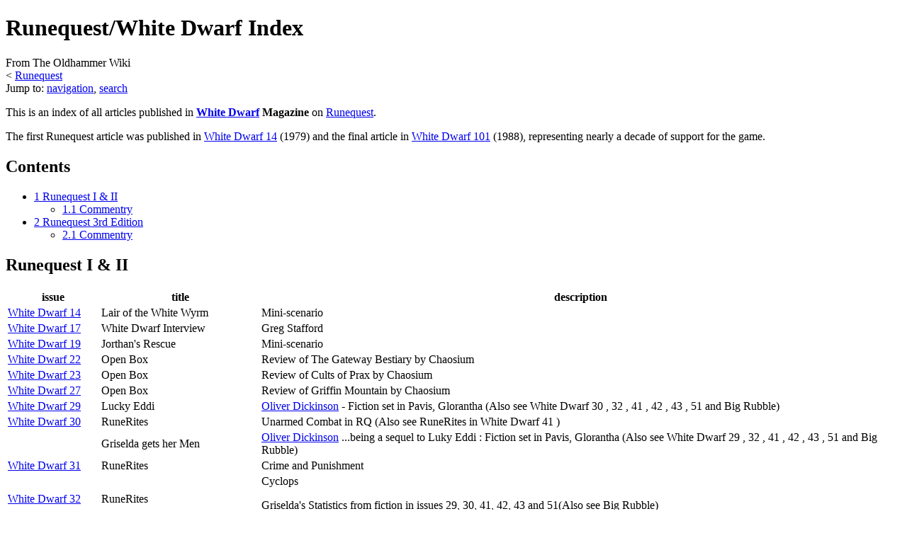

--- FILE ---
content_type: text/html; charset=UTF-8
request_url: http://wiki.oldhammer.org.uk/v/Runequest/White_Dwarf_Index
body_size: 9607
content:
<!DOCTYPE html>
<html class="client-nojs" lang="en" dir="ltr">
<head>
<meta charset="UTF-8"/>
<title>Runequest/White Dwarf Index - The Oldhammer Wiki</title>
<script>document.documentElement.className = document.documentElement.className.replace( /(^|\s)client-nojs(\s|$)/, "$1client-js$2" );</script>
<script>(window.RLQ=window.RLQ||[]).push(function(){mw.config.set({"wgCanonicalNamespace":"","wgCanonicalSpecialPageName":false,"wgNamespaceNumber":0,"wgPageName":"Runequest/White_Dwarf_Index","wgTitle":"Runequest/White Dwarf Index","wgCurRevisionId":399,"wgRevisionId":399,"wgArticleId":51,"wgIsArticle":true,"wgIsRedirect":false,"wgAction":"view","wgUserName":null,"wgUserGroups":["*"],"wgCategories":["Index"],"wgBreakFrames":false,"wgPageContentLanguage":"en","wgPageContentModel":"wikitext","wgSeparatorTransformTable":["",""],"wgDigitTransformTable":["",""],"wgDefaultDateFormat":"dmy","wgMonthNames":["","January","February","March","April","May","June","July","August","September","October","November","December"],"wgMonthNamesShort":["","Jan","Feb","Mar","Apr","May","Jun","Jul","Aug","Sep","Oct","Nov","Dec"],"wgRelevantPageName":"Runequest/White_Dwarf_Index","wgRelevantArticleId":51,"wgRequestId":"aXlb_qh5jgCD5Mvp8j8PKgAAAIE","wgIsProbablyEditable":false,"wgRelevantPageIsProbablyEditable":false,"wgRestrictionEdit":[],"wgRestrictionMove":[]});mw.loader.state({"site.styles":"ready","noscript":"ready","user.styles":"ready","user":"ready","site":"ready","user.options":"ready","user.tokens":"loading","mediawiki.legacy.shared":"ready","mediawiki.legacy.commonPrint":"ready","mediawiki.sectionAnchor":"ready","mediawiki.skinning.interface":"ready","skins.vector.styles":"ready"});mw.loader.implement("user.tokens@0mqbp1j",function($,jQuery,require,module){/*@nomin*/mw.user.tokens.set({"editToken":"+\\","patrolToken":"+\\","watchToken":"+\\","csrfToken":"+\\"});
});mw.loader.load(["mediawiki.page.startup","mediawiki.user","mediawiki.hidpi","mediawiki.page.ready","mediawiki.toc","mediawiki.searchSuggest","skins.vector.js"]);});</script>
<link rel="stylesheet" href="/w/load.php?debug=false&amp;lang=en&amp;modules=mediawiki.legacy.commonPrint%2Cshared%7Cmediawiki.sectionAnchor%7Cmediawiki.skinning.interface%7Cskins.vector.styles&amp;only=styles&amp;skin=vector"/>
<script async="" src="/w/load.php?debug=false&amp;lang=en&amp;modules=startup&amp;only=scripts&amp;skin=vector"></script>
<meta name="ResourceLoaderDynamicStyles" content=""/>
<link rel="stylesheet" href="/w/load.php?debug=false&amp;lang=en&amp;modules=site.styles&amp;only=styles&amp;skin=vector"/>
<meta name="generator" content="MediaWiki 1.31.10"/>
<link rel="shortcut icon" href="/favicon.ico"/>
<link rel="search" type="application/opensearchdescription+xml" href="/w/opensearch_desc.php" title="The Oldhammer Wiki (en)"/>
<link rel="EditURI" type="application/rsd+xml" href="http://wiki.oldhammer.org.uk/w/api.php?action=rsd"/>
<link rel="alternate" type="application/atom+xml" title="The Oldhammer Wiki Atom feed" href="/w/index.php?title=Special:RecentChanges&amp;feed=atom"/>
<!--[if lt IE 9]><script src="/w/load.php?debug=false&amp;lang=en&amp;modules=html5shiv&amp;only=scripts&amp;skin=vector&amp;sync=1"></script><![endif]-->
</head>
<body class="mediawiki ltr sitedir-ltr mw-hide-empty-elt ns-0 ns-subject page-Runequest_White_Dwarf_Index rootpage-Runequest skin-vector action-view">		<div id="mw-page-base" class="noprint"></div>
		<div id="mw-head-base" class="noprint"></div>
		<div id="content" class="mw-body" role="main">
			<a id="top"></a>
			<div class="mw-indicators mw-body-content">
</div>
<h1 id="firstHeading" class="firstHeading" lang="en">Runequest/White Dwarf Index</h1>			<div id="bodyContent" class="mw-body-content">
				<div id="siteSub" class="noprint">From The Oldhammer Wiki</div>				<div id="contentSub"><span class="subpages">&lt; <a href="/v/Runequest" title="Runequest">Runequest</a></span></div>
								<div id="jump-to-nav" class="mw-jump">
					Jump to:					<a href="#mw-head">navigation</a>, 					<a href="#p-search">search</a>
				</div>
				<div id="mw-content-text" lang="en" dir="ltr" class="mw-content-ltr"><div class="mw-parser-output"><p>This is an index of all articles published in <b><a href="/v/White_Dwarf" title="White Dwarf">White Dwarf</a> Magazine</b> on <a href="/v/Runequest" title="Runequest">Runequest</a>.
</p><p>The first Runequest article was published in <a href="/v/White_Dwarf_14" title="White Dwarf 14">White Dwarf 14</a>  (1979) and the final article in <a href="/w/index.php?title=White_Dwarf_101&amp;action=edit&amp;redlink=1" class="new" title="White Dwarf 101 (page does not exist)">White Dwarf 101</a> (1988), representing nearly a decade of support for the game.
</p>
<div id="toc" class="toc"><div class="toctitle" lang="en" dir="ltr"><h2>Contents</h2></div>
<ul>
<li class="toclevel-1 tocsection-1"><a href="#Runequest_I_.26_II"><span class="tocnumber">1</span> <span class="toctext">Runequest I &amp; II</span></a>
<ul>
<li class="toclevel-2 tocsection-2"><a href="#Commentry"><span class="tocnumber">1.1</span> <span class="toctext">Commentry</span></a></li>
</ul>
</li>
<li class="toclevel-1 tocsection-3"><a href="#Runequest_3rd_Edition"><span class="tocnumber">2</span> <span class="toctext">Runequest 3rd Edition</span></a>
<ul>
<li class="toclevel-2 tocsection-4"><a href="#Commentry_2"><span class="tocnumber">2.1</span> <span class="toctext">Commentry</span></a></li>
</ul>
</li>
</ul>
</div>

<h2><span id="Runequest_I_&amp;_II"></span><span class="mw-headline" id="Runequest_I_.26_II">Runequest I &amp; II</span></h2>
<table>
<tbody><tr>
<th>issue</th>
<th>title</th>
<th>description
</th></tr>
<tr>
<td><a href="/v/White_Dwarf_14" title="White Dwarf 14">White Dwarf 14</a></td>
<td>Lair of the White Wyrm</td>
<td>Mini-scenario
</td></tr>
<tr>
<td><a href="/v/White_Dwarf_17" title="White Dwarf 17">White Dwarf 17</a></td>
<td>White Dwarf  Interview</td>
<td>Greg Stafford
</td></tr>
<tr>
<td><a href="/v/White_Dwarf_19" title="White Dwarf 19">White Dwarf  19</a></td>
<td>Jorthan's Rescue</td>
<td>Mini-scenario
</td></tr>
<tr>
<td><a href="/v/White_Dwarf_22" title="White Dwarf 22">White Dwarf  22</a></td>
<td>Open Box</td>
<td>Review of The Gateway Bestiary by Chaosium
</td></tr>
<tr>
<td><a href="/v/White_Dwarf_23" title="White Dwarf 23">White Dwarf  23</a></td>
<td>Open Box</td>
<td>Review of Cults of Prax by Chaosium
</td></tr>
<tr>
<td><a href="/v/White_Dwarf_27" title="White Dwarf 27">White Dwarf  27</a></td>
<td>Open Box</td>
<td>Review of Griffin Mountain by Chaosium
</td></tr>
<tr>
<td><a href="/v/White_Dwarf_29" title="White Dwarf 29">White Dwarf  29</a></td>
<td>Lucky Eddi</td>
<td><a href="/v/Oliver_Dickinson" title="Oliver Dickinson">Oliver Dickinson</a> - Fiction set in Pavis, Glorantha (Also see White Dwarf  30 , 32 , 41 , 42 , 43 , 51 and Big Rubble)
</td></tr>
<tr>
<td><a href="/v/White_Dwarf_30" title="White Dwarf 30">White Dwarf  30</a></td>
<td>RuneRites</td>
<td>Unarmed Combat in RQ (Also see RuneRites in White Dwarf  41 )
</td></tr>
<tr>
<td></td>
<td>Griselda gets her Men</td>
<td><a href="/v/Oliver_Dickinson" title="Oliver Dickinson">Oliver Dickinson</a> ...being a sequel to Luky Eddi&#160;: Fiction set in Pavis, Glorantha (Also see White Dwarf  29 , 32 , 41 , 42 , 43 , 51 and Big Rubble)
</td></tr>
<tr>
<td><a href="/v/White_Dwarf_31" title="White Dwarf 31">White Dwarf  31</a></td>
<td>RuneRites</td>
<td>Crime and Punishment
</td></tr>
<tr>
<td><a href="/v/White_Dwarf_32" title="White Dwarf 32">White Dwarf  32</a></td>
<td>RuneRites</td>
<td>Cyclops
<p>Griselda's Statistics from fiction in issues 29, 30, 41, 42, 43 and 51(Also see Big Rubble) 
</p>
</td></tr>
<tr>
<td><a href="/v/White_Dwarf_33" title="White Dwarf 33">White Dwarf  33</a></td>
<td>Rumble at the Tin Inn</td>
<td>: Bar-Room Brawl Scenario
</td></tr>
<tr>
<td></td>
<td>RuneRites</td>
<td>Invisibility and Magic
</td></tr>
<tr>
<td><a href="/v/White_Dwarf_34" title="White Dwarf 34">White Dwarf  34</a></td>
<td>RuneRites</td>
<td>RuneBeasts - Vrak, Nachak
</td></tr>
<tr>
<td><a href="/v/White_Dwarf_35" title="White Dwarf 35">White Dwarf  35</a></td>
<td>RuneRites</td>
<td>Weapon Quest!
<ul><li>Caltrops</li>
<li>Shuriken</li>
<li>Flails</li>
<li>Morning Stars</li></ul>
</td></tr>
<tr>
<td><a href="/v/White_Dwarf_36" title="White Dwarf 36">White Dwarf  36</a></td>
<td>RuneRites</td>
<td>Rules Additions - Climb, Swim, Jump (Also in Best of 86)
</td></tr>
<tr>
<td><a href="/v/White_Dwarf_37" title="White Dwarf 37">White Dwarf  37</a></td>
<td>RuneRites</td>
<td>Magic Quest - Spells
</td></tr>
<tr>
<td><a href="/v/White_Dwarf_38" title="White Dwarf 38">White Dwarf  38</a></td>
<td>Questworld</td>
<td>Preview of non-Gloranthan setting by GW
</td></tr>
<tr>
<td></td>
<td>RuneRites</td>
<td>Lords of the Spirit World
</td></tr>
<tr>
<td><a href="/v/White_Dwarf_39" title="White Dwarf 39">White Dwarf  39</a></td>
<td>Runeblades</td>
<td>Special Swords for Cult Champions
<ul><li>Ritual of Enchantment</li>
<li>Volcanic Sword</li>
<li>Severblade</li>
<li>Blurblade</li>
<li>Stormblade</li>
<li>Nightblade</li>
<li>Spellblade</li>
<li>Fortress Sword</li>
<li>Vigor Sword</li>
<li>Vorpal Blade</li>
<li>Chillblade</li>
<li>Chaos Knife</li>
<li>Vortex Sword</li></ul>
<p>Final Points
</p>
</td></tr>
<tr>
<td></td>
<td>RuneRites</td>
<td>Monster Mash - The Sharp-Toothed Hydra, The Crypt Stalker
</td></tr>
<tr>
<td><a href="/v/White_Dwarf_40" title="White Dwarf 40">White Dwarf  40</a></td>
<td>Zen and the Art of Adventure Gaming</td>
<td>Japanese Samurai (Also in Best of 86)
</td></tr>
<tr>
<td></td>
<td>RuneRites</td>
<td>Trading
</td></tr>
<tr>
<td></td>
<td>Microview</td>
<td>RuneQuest Characters - BASIC program to generate characters
</td></tr>
<tr>
<td><a href="/v/White_Dwarf_41" title="White Dwarf 41">White Dwarf  41</a></td>
<td>A Tasty Morsel</td>
<td><a href="/v/Oliver_Dickinson" title="Oliver Dickinson">Oliver Dickinson</a> Griselda's exploits in Pavis, Glorantha - Fiction set in Pavis, Glorantha (Also see White Dwarf  29 , 30 , 32 , 42 , 43 , 51 and Big Rubble)
</td></tr>
<tr>
<td></td>
<td>RuneRites</td>
<td>Unarmed Combat II - Expands on "RuneRites: Unarmed Combat in RQ" article in White Dwarf  30
</td></tr>
<tr>
<td><a href="/v/White_Dwarf_42" title="White Dwarf 42">White Dwarf  42</a></td>
<td>Shamus Gets a Case</td>
<td><a href="/v/Oliver_Dickinson" title="Oliver Dickinson">Oliver Dickinson</a> A Pavian tale of passion, love and fear - Fiction set in Pavis, Glorantha (Also see White Dwarf  29 , 30 , 32 , 41 , 43 , 51 and Big Rubble)
</td></tr>
<tr>
<td></td>
<td>RuneRites</td>
<td>Horses
<ul><li>Adari</li>
<li>Brevan</li>
<li>Churian</li>
<li>Dunstop</li>
<li>Grazelander</li>
<li>Jaldon's Horse</li>
<li>Kiang Donkey</li>
<li>Klepper</li>
<li>Rockwood Mountain Pony</li>
<li>Sartarite</li>
<li>Standard-Bred</li>
<li>Tarpan or Konik</li>
<li>Winganna</li></ul>
<p>Horse Breeds Notes
</p>
</td></tr>
<tr>
<td><a href="/v/White_Dwarf_43" title="White Dwarf 43">White Dwarf  43</a></td>
<td>Hanufas Little Sister</td>
<td><a href="/v/Oliver_Dickinson" title="Oliver Dickinson">Oliver Dickinson</a>  Griselda Story
<p>Fiction set in Pavis, Glorantha (Also see White Dwarf  29 , 30 , 32 , 41 , 42 , 51 and Big Rubble)
</p>
</td></tr>
<tr>
<td></td>
<td>RuneRites</td>
<td>Arms Talk - Damage Absorption in RQ
</td></tr>
<tr>
<td><a href="/v/White_Dwarf_44" title="White Dwarf 44">White Dwarf  44</a></td>
<td>Dealing with Demons,</td>
<td>Part 1&#160;: Demon Magic (Also in Best of 86, Part 2 in White Dwarf  45 , Part 3 in White Dwarf  46 )
</td></tr>
<tr>
<td></td>
<td>RuneRites</td>
<td>Creature Creations
<ul><li>The Kirin</li>
<li>Golems (Plus Create Golem Spell)</li></ul>
</td></tr>
<tr>
<td><a href="/v/White_Dwarf_45" title="White Dwarf 45">White Dwarf  45</a></td>
<td>Dealing with Demons</td>
<td>Part 2&#160;: The Lesser Demons (Also in Best of 86, Part 1 in <a href="/v/White_Dwarf_44" title="White Dwarf 44">White Dwarf  44</a> , Part 3 in <a href="/v/White_Dwarf_46" title="White Dwarf 46">White Dwarf  46</a> )
</td></tr>
<tr>
<td></td>
<td>RuneRites</td>
<td>: Divinations - Rules Clarifications
</td></tr>
<tr>
<td><a href="/v/White_Dwarf_46" title="White Dwarf 46">White Dwarf  46</a></td>
<td>Dealing with Demons, Part 3</td>
<td>The Demonic Nobility (Also in Best of 86, Part 1 in White Dwarf  44 , Part 2 in White Dwarf  45 )
</td></tr>
<tr>
<td></td>
<td>RuneRites</td>
<td>: Swashbuckler! - Combat Related Ideas (Also in Best of 86)
</td></tr>
<tr>
<td><a href="/v/White_Dwarf_47" title="White Dwarf 47">White Dwarf  47</a></td>
<td>The Travels of Tralk True-Eye</td>
<td>Extracts,  Goblins, also see related articles:
<p>(Crom Cruach in <a href="/v/White_Dwarf_48" title="White Dwarf 48">White Dwarf  48</a> and
The Goblin Cult of Kernu in <a href="/v/White_Dwarf_49" title="White Dwarf 49">White Dwarf  49</a>) 
</p>
</td></tr>
<tr>
<td></td>
<td>RuneRites</td>
<td>Morale
</td></tr>
<tr>
<td><a href="/v/White_Dwarf_48" title="White Dwarf 48">White Dwarf  48</a></td>
<td>Crom Cruach</td>
<td>A Cult for Goblins in RuneQuest (See also issues 47 &amp; 49)
</td></tr>
<tr>
<td></td>
<td>RuneRites</td>
<td>Ice, Desert and Swamp (Monsters: Jasmai, Cactus Devils, Tan-Piri)
</td></tr>
<tr>
<td></td>
<td>The Lone and Level Sands</td>
<td>Scenario
<p>(Based on Dealing with Demons articles in White Dwarf  44, 45 and 46)
</p>
</td></tr>
<tr>
<td><a href="/v/White_Dwarf_49" title="White Dwarf 49">White Dwarf  49</a></td>
<td>Runes in the Dungeon</td>
<td>Variant Rules for D&amp;D style classes
</td></tr>
<tr>
<td></td>
<td>RuneRites</td>
<td>RuneQuestions - Q&amp;A
</td></tr>
<tr>
<td></td>
<td>The Goblin Cult of Kernu</td>
<td>Non-Gloranthan cult for goblins (Also see issues 47 &amp; 48)
</td></tr>
<tr>
<td><a href="/v/White_Dwarf_50" title="White Dwarf 50">White Dwarf  50</a></td>
<td>Fiend Factory</td>
<td>White Dwarf  Personalities for Runequest and AD&amp;D
</td></tr>
<tr>
<td></td>
<td>RuneRites</td>
<td>Runequest Hardware
<ul><li>Hollow Panel Detector</li>
<li>Potion Tester</li>
<li>Ear Trumpet</li>
<li>Thieves' Fingers</li>
<li>Magic Talisman</li>
<li>Nunchaka</li></ul>
</td></tr>
<tr>
<td><a href="/v/White_Dwarf_51" title="White Dwarf 51">White Dwarf  51</a></td>
<td>All in the Family</td>
<td><a href="/v/Oliver_Dickinson" title="Oliver Dickinson">Oliver Dickinson</a> Griselda Fiction set in Pavis, Glorantha
<p>(Related articles in issues 29, 30, 32, 41, 43 and 51 - Also see Big Rubble) 
</p>
</td></tr>
<tr>
<td></td>
<td>The Black Broo of Dyskund</td>
<td>: A RQ Cavern Crawl (Requires Cults of Terror)
</td></tr>
<tr>
<td></td>
<td>RuneRites</td>
<td>: RuneQuest Economics
</td></tr>
<tr>
<td><a href="/v/White_Dwarf_52" title="White Dwarf 52">White Dwarf  52</a></td>
<td>RuneRites</td>
<td>Rings
<ul><li>Ring of Agonizing Doom</li>
<li>Ring of Alarums</li>
<li>Ring of Fire</li>
<li>Ring of Teleportation</li>
<li>Ring of Terror (uses RuneRites: Morale rules in White Dwarf 47)</li>
<li>Ring of Flying</li>
<li>Ring of Communing</li>
<li>Ring of the Nether Planes</li>
<li>Ring of Soul Storing</li>
<li>Ring of Red Ruin</li>
<li>Ring of Shapechanging</li>
<li>Ring of Invisibility</li>
<li>Ring of Invulnerability</li>
<li>Ring of Fortunate Action</li>
<li>Ring of Sensing Enchantment</li></ul>
</td></tr>
<tr>
<td><a href="/v/White_Dwarf_53" title="White Dwarf 53">White Dwarf  53</a></td>
<td>RuneRites</td>
<td>Of Oak, Ash and Mistletoe,
<p>Celtic Mythos Rune Spells (Also see <a href="/v/White_Dwarf_62" title="White Dwarf 62">White Dwarf 62</a> ) 
</p>
<ul><li>Jack-in-the-Green</li>
<li>The Birds of Rhiannon</li>
<li>The Howl of Ossar</li>
<li>Corpse Candles</li>
<li>The Chariot of the Morrigan</li>
<li>Herolight</li>
<li>Pwyll's Chalice</li>
<li>The Spear of Llwch</li>
<li>Read the Leaves</li>
<li>The Cast of Features</li></ul>
</td></tr>
<tr>
<td><a href="/v/White_Dwarf_54" title="White Dwarf 54">White Dwarf  54</a></td>
<td>Visiting Other Plains</td>
<td>Setting up Barbarian Cultures in RuneQuest and FRP
</td></tr>
<tr>
<td></td>
<td>RuneRites</td>
<td>Down Among the Dead Men - Undead in RQ
</td></tr>
<tr>
<td></td>
<td>Temple of the Doomed Prince</td>
<td>Scenario based on  <a href="/w/index.php?title=Empire_of_the_Petal_Throne&amp;action=edit&amp;redlink=1" class="new" title="Empire of the Petal Throne (page does not exist)">Empire of the Petal Throne</a>
<p>For characters of 45-65% weapon skills 
</p>
</td></tr>
<tr>
<td><a href="/v/White_Dwarf_55" title="White Dwarf 55">White Dwarf  55</a></td>
<td>The Unquiet Grave</td>
<td>The Return of the Dead in RuneQuest and FRP
</td></tr>
<tr>
<td></td>
<td>RuneRites</td>
<td>Mystic Tryptych
<ul><li>Monster: Night Shriekers</li>
<li>Rune Spell: The Red Death</li>
<li>Magic Item: The Ring of Holding</li></ul>
</td></tr>
<tr>
<td><a href="/v/White_Dwarf_56" title="White Dwarf 56">White Dwarf  56</a></td>
<td>RuneRites</td>
<td>Mortal Combat - Fatigue, Experience Increase Rolls, Weapon Lengths (Also see <a href="/v/White_Dwarf_69" title="White Dwarf 69">White Dwarf 69</a> )
</td></tr>
<tr>
<td><a href="/v/White_Dwarf_57" title="White Dwarf 57">White Dwarf  57</a></td>
<td>RuneRites</td>
<td>For the Blood is the Life - Living Dead
</td></tr>
<tr>
<td></td>
<td>Night's Dark Agents</td>
<td>Part 2&#160;: Creating and Playing Ninja Characters
</td></tr>
<tr>
<td><a href="/v/White_Dwarf_58" title="White Dwarf 58">White Dwarf  58</a></td>
<td>RuneRites</td>
<td>Cameos - Short Scenarios for RuneQuest Pavis Adventures
</td></tr>
<tr>
<td><a href="/v/White_Dwarf_59" title="White Dwarf 59">White Dwarf  59</a></td>
<td>On the Road</td>
<td>Scenario Set in a Trading Caravan
</td></tr>
<tr>
<td></td>
<td>RuneRites</td>
<td>Blood Sports
<ul><li>Gladiators in RuneQuest</li>
<li>Pit Fighting</li></ul>
</td></tr>
<tr>
<td><a href="/v/White_Dwarf_60" title="White Dwarf 60">White Dwarf  60</a></td>
<td>RuneRites</td>
<td>Bits of Fluff -
<ul><li>Furballs</li>
<li>Wereballs</li>
<li>Dragon Balls</li></ul>
</td></tr>
<tr>
<td><a href="/v/White_Dwarf_61" title="White Dwarf 61">White Dwarf  61</a></td>
<td>The Spice of Life</td>
<td>An Expansion of Alchemy in RuneQuest
</td></tr>
<tr>
<td></td>
<td>RuneRites</td>
<td>Treasures
<ul><li>The Helmet of Akhul Wara</li>
<li>Fang Warriors</li>
<li>The Snake Rattle (Rainbow Serpent Rune Spell)</li>
<li>Sunstones</li></ul>
</td></tr>
<tr>
<td><a href="/v/White_Dwarf_62" title="White Dwarf 62">White Dwarf  62</a></td>
<td>RuneRites</td>
<td>Struck by Lightning - Celtic Mythos Rune Spells (Also see <a href="/v/White_Dwarf_53" title="White Dwarf 53">White Dwarf 53</a> )
<ul><li>The Breath of Llyr</li>
<li>Balor's Eye</li>
<li>The Key of Annwn</li>
<li>The Cauldron of Annwn</li>
<li>Nuada's Head</li>
<li>Fimbulwinter</li>
<li>Karach</li></ul>
</td></tr>
<tr>
<td><a href="/v/White_Dwarf_63" title="White Dwarf 63">White Dwarf 63</a></td>
<td>RuneRites</td>
<td>Howzat! - Elfball (Cricket)
</td></tr>
<tr>
<td><a href="/v/White_Dwarf_64" title="White Dwarf 64">White Dwarf 64</a></td>
<td>Open Box</td>
<td>Review of RuneQuest, 3rd Edition, by Avalon Hill
</td></tr>
<tr>
<td><a href="/v/White_Dwarf_65" title="White Dwarf 65">White Dwarf 65</a></td>
<td>RuneRites</td>
<td>Forecasting the Runes
</td></tr>
<tr>
<td><a href="/v/White_Dwarf_67" title="White Dwarf 67">White Dwarf 67</a></td>
<td>Open Box</td>
<td>Review of Monster Coliseum for RuneQuest 3 by Avalon Hill
</td></tr>
<tr>
<td></td>
<td>RuneRites</td>
<td>Loam Wolves - Barbarian Magic
<ul><li>The Song of Earthpower</li>
<li>Harmony Rune</li>
<li>Disorder Rune</li>
<li>Fertility Rune</li>
<li>Death Rune</li>
<li>Stasis Rune</li>
<li>Movement Rune</li>
<li>Truth Rune</li>
<li>Illusion Rune</li>
<li>Luck Rune</li>
<li>Fate Rune</li>
<li>RuneQuest 3 Clarifications</li></ul>
</td></tr>
<tr>
<td><a href="/v/White_Dwarf_69" title="White Dwarf 69">White Dwarf 69</a></td>
<td>RuneRites</td>
<td>Close Encounters - Close Combat Strike Ranks (Also see <a href="/v/White_Dwarf_56" title="White Dwarf 56">White Dwarf 56</a> )
</td></tr>
<tr>
<td><a href="/v/White_Dwarf_71" title="White Dwarf 71">White Dwarf 71</a></td>
<td>RuneRites</td>
<td>Not Waving But Drowning - Water Creatures
<ul><li>Fossergrims</li>
<li>The Nereid</li></ul>
</td></tr>
<tr>
<td><a href="/v/White_Dwarf_73" title="White Dwarf 73">White Dwarf 73</a></td>
<td>RuneRites</td>
<td>First This, Then That - Non-combat skills
</td></tr>
<tr>
<td><a href="/v/White_Dwarf_74" title="White Dwarf 74">White Dwarf 74</a></td>
<td>The Hide of the Ancestor</td>
<td>RuneQuest 2 Scenario (55-75% skill range)
</td></tr>
<tr>
<td><a href="/w/index.php?title=Good_Games_Guide_1&amp;action=edit&amp;redlink=1" class="new" title="Good Games Guide 1 (page does not exist)">Good Games Guide 1</a></td>
<td></td>
<td>An introduction to RuneQuest
</td></tr></tbody></table>
<h3><span class="mw-headline" id="Commentry">Commentry</span></h3>
<p>Runerites was edited by <a href="/v/Oliver_Dickinson" title="Oliver Dickinson">Oliver Dickinson</a>, from reader and freelance contributions.
An overview of the articles shows the recurrence of several themes, Close Combat rules, Alchemy, Barbarians and Necromancers, along with Celtic Mythos (in both the Goblin and their own articles). Some of these may be seen as filling the 'gaps' in Runequest to make it more D&amp;D-like. During this period Games Workshop published a UK edition under license (the 1980 Runequest II).
</p>
<h2><span class="mw-headline" id="Runequest_3rd_Edition">Runequest 3rd Edition</span></h2>
<table>
<tbody><tr>
<th>Issue</th>
<th>Title</th>
<th>Description
</th></tr>
<tr>
<td><a href="/v/White_Dwarf_75" title="White Dwarf 75">White Dwarf 75</a></td>
<td>RuneQuest Ruminations&#160;: Thoughts on RuneQuest3</td>
<td>
</td></tr>
<tr>
<td><a href="/v/White_Dwarf_85" title="White Dwarf 85">White Dwarf 85</a></td>
<td>A Tale To Tell&#160;:</td>
<td>Adventure - Duke Hires Party to Kill a Broo
</td></tr>
<tr>
<td><a href="/v/White_Dwarf_88" title="White Dwarf 88">White Dwarf 88</a></td>
<td>When Mad Gods Laugh</td>
<td>Adventure -  Save Nomads from the Demon Song
</td></tr>
<tr>
<td><a href="/v/White_Dwarf_90" title="White Dwarf 90">White Dwarf 90</a></td>
<td>The Magard Scrolls</td>
<td>Jack O'Bears
</td></tr>
<tr>
<td><a href="/v/White_Dwarf_92" title="White Dwarf 92">White Dwarf 92</a></td>
<td>Demons!</td>
<td>Dealing With the Otherworld
</td></tr>
<tr>
<td><a href="/v/White_Dwarf_94" title="White Dwarf 94">White Dwarf 94</a></td>
<td>The Coliseum</td>
<td>Gladiator Rules from Avalon Hill <a href="/w/index.php?title=Monster_Coliseum&amp;action=edit&amp;redlink=1" class="new" title="Monster Coliseum (page does not exist)">Monster Coliseum</a>
</td></tr>
<tr>
<td><a href="/v/White_Dwarf_96" title="White Dwarf 96">White Dwarf 96</a></td>
<td>The Beast of Kozamura</td>
<td>Adventure for RQ3 <a href="/w/index.php?title=Land_of_Ninja&amp;action=edit&amp;redlink=1" class="new" title="Land of Ninja (page does not exist)">Land of Ninja</a>
</td></tr>
<tr>
<td><a href="/v/White_Dwarf_98" title="White Dwarf 98">White Dwarf 98</a></td>
<td>Iron Warriors</td>
<td>NPCs for <a href="/w/index.php?title=Griffen_Island&amp;action=edit&amp;redlink=1" class="new" title="Griffen Island (page does not exist)">Griffen Island</a>
</td></tr>
<tr>
<td><a href="/v/White_Dwarf_99" title="White Dwarf 99">White Dwarf 99</a></td>
<td>Eeeyaaargh!</td>
<td>Possibilities for Martial Artists
</td></tr>
<tr>
<td><a href="/w/index.php?title=White_Dwarf_101&amp;action=edit&amp;redlink=1" class="new" title="White Dwarf 101 (page does not exist)">White Dwarf 101</a></td>
<td>Trouble at the No. 1 Inn</td>
<td>Griffen Island Adventure - Recovering Greenstone from Slarges
</td></tr></tbody></table>
<h3><span class="mw-headline" id="Commentry_2">Commentry</span></h3>
<p>The article "RuneQuest Ruminations&#160;: Thoughts on RuneQuest3" considers the demise of the game due to the new, highly expensive boxed set put out by Avalon Hill. Games Workshop.&#160;!0 months later, GW announce the publication of a UK edition of Runequest III, yet between then and the cessation of Runequest articles in WD meerly two years later, there are barely 9 Runequest articles published, under half the number of articles to support the previous edition of game.
</p>
<!-- 
NewPP limit report
Cached time: 20260127173917
Cache expiry: 86400
Dynamic content: false
CPU time usage: 0.043 seconds
Real time usage: 0.048 seconds
Preprocessor visited node count: 15/1000000
Preprocessor generated node count: 20/1000000
Post‐expand include size: 0/2097152 bytes
Template argument size: 0/2097152 bytes
Highest expansion depth: 2/40
Expensive parser function count: 0/100
Unstrip recursion depth: 0/20
Unstrip post‐expand size: 0/5000000 bytes
-->
<!--
Transclusion expansion time report (%,ms,calls,template)
100.00%    0.000      1 -total
-->
</div>
<!-- Saved in parser cache with key huv5xut_db37271_oldhammer_wiki-wiki_:pcache:idhash:51-0!canonical and timestamp 20260127173917 and revision id 399
 -->
</div>					<div class="printfooter">
						Retrieved from "<a dir="ltr" href="http://wiki.oldhammer.org.uk/w/index.php?title=Runequest/White_Dwarf_Index&amp;oldid=399">http://wiki.oldhammer.org.uk/w/index.php?title=Runequest/White_Dwarf_Index&amp;oldid=399</a>"					</div>
				<div id="catlinks" class="catlinks" data-mw="interface"><div id="mw-normal-catlinks" class="mw-normal-catlinks"><a href="/v/Special:Categories" title="Special:Categories">Category</a>: <ul><li><a href="/v/Category:Index" title="Category:Index">Index</a></li></ul></div></div>				<div class="visualClear"></div>
							</div>
		</div>
		<div id="mw-navigation">
			<h2>Navigation menu</h2>
			<div id="mw-head">
									<div id="p-personal" role="navigation" class="" aria-labelledby="p-personal-label">
						<h3 id="p-personal-label">Personal tools</h3>
						<ul>
							<li id="pt-login"><a href="/w/index.php?title=Special:UserLogin&amp;returnto=Runequest%2FWhite+Dwarf+Index" title="You are encouraged to log in; however, it is not mandatory [o]" accesskey="o">Log in</a></li>						</ul>
					</div>
									<div id="left-navigation">
										<div id="p-namespaces" role="navigation" class="vectorTabs" aria-labelledby="p-namespaces-label">
						<h3 id="p-namespaces-label">Namespaces</h3>
						<ul>
							<li id="ca-nstab-main" class="selected"><span><a href="/v/Runequest/White_Dwarf_Index" title="View the content page [c]" accesskey="c">Page</a></span></li><li id="ca-talk" class="new"><span><a href="/w/index.php?title=Talk:Runequest/White_Dwarf_Index&amp;action=edit&amp;redlink=1" rel="discussion" title="Discussion about the content page (page does not exist) [t]" accesskey="t">Discussion</a></span></li>						</ul>
					</div>
										<div id="p-variants" role="navigation" class="vectorMenu emptyPortlet" aria-labelledby="p-variants-label">
												<input type="checkbox" class="vectorMenuCheckbox" aria-labelledby="p-variants-label" />
						<h3 id="p-variants-label">
							<span>Variants</span>
						</h3>
						<div class="menu">
							<ul>
															</ul>
						</div>
					</div>
									</div>
				<div id="right-navigation">
										<div id="p-views" role="navigation" class="vectorTabs" aria-labelledby="p-views-label">
						<h3 id="p-views-label">Views</h3>
						<ul>
							<li id="ca-view" class="collapsible selected"><span><a href="/v/Runequest/White_Dwarf_Index">Read</a></span></li><li id="ca-viewsource" class="collapsible"><span><a href="/w/index.php?title=Runequest/White_Dwarf_Index&amp;action=edit" title="This page is protected.&#10;You can view its source [e]" accesskey="e">View source</a></span></li><li id="ca-history" class="collapsible"><span><a href="/w/index.php?title=Runequest/White_Dwarf_Index&amp;action=history" title="Past revisions of this page [h]" accesskey="h">View history</a></span></li>						</ul>
					</div>
										<div id="p-cactions" role="navigation" class="vectorMenu emptyPortlet" aria-labelledby="p-cactions-label">
						<input type="checkbox" class="vectorMenuCheckbox" aria-labelledby="p-cactions-label" />
						<h3 id="p-cactions-label"><span>More</span></h3>
						<div class="menu">
							<ul>
															</ul>
						</div>
					</div>
										<div id="p-search" role="search">
						<h3>
							<label for="searchInput">Search</label>
						</h3>
						<form action="/w/index.php" id="searchform">
							<div id="simpleSearch">
								<input type="search" name="search" placeholder="Search The Oldhammer Wiki" title="Search The Oldhammer Wiki [f]" accesskey="f" id="searchInput"/><input type="hidden" value="Special:Search" name="title"/><input type="submit" name="fulltext" value="Search" title="Search the pages for this text" id="mw-searchButton" class="searchButton mw-fallbackSearchButton"/><input type="submit" name="go" value="Go" title="Go to a page with this exact name if it exists" id="searchButton" class="searchButton"/>							</div>
						</form>
					</div>
									</div>
			</div>
			<div id="mw-panel">
				<div id="p-logo" role="banner"><a class="mw-wiki-logo" href="/v/Main_Page"  title="Visit the main page"></a></div>
						<div class="portal" role="navigation" id="p-navigation" aria-labelledby="p-navigation-label">
			<h3 id="p-navigation-label">Navigation</h3>
			<div class="body">
								<ul>
					<li id="n-mainpage-description"><a href="/v/Main_Page" title="Visit the main page [z]" accesskey="z">Main page</a></li><li id="n-portal"><a href="http://forum.oldhammer.org.uk" rel="nofollow" title="About the project, what you can do, where to find things">Community portal</a></li><li id="n-recentchanges"><a href="/v/Special:RecentChanges" title="A list of recent changes in the wiki [r]" accesskey="r">Recent changes</a></li><li id="n-randompage"><a href="/v/Special:Random" title="Load a random page [x]" accesskey="x">Random page</a></li><li id="n-help"><a href="https://www.mediawiki.org/wiki/Special:MyLanguage/Help:Contents" title="The place to find out">Help</a></li>				</ul>
							</div>
		</div>
			<div class="portal" role="navigation" id="p-tb" aria-labelledby="p-tb-label">
			<h3 id="p-tb-label">Tools</h3>
			<div class="body">
								<ul>
					<li id="t-whatlinkshere"><a href="/v/Special:WhatLinksHere/Runequest/White_Dwarf_Index" title="A list of all wiki pages that link here [j]" accesskey="j">What links here</a></li><li id="t-recentchangeslinked"><a href="/v/Special:RecentChangesLinked/Runequest/White_Dwarf_Index" rel="nofollow" title="Recent changes in pages linked from this page [k]" accesskey="k">Related changes</a></li><li id="t-specialpages"><a href="/v/Special:SpecialPages" title="A list of all special pages [q]" accesskey="q">Special pages</a></li><li id="t-print"><a href="/w/index.php?title=Runequest/White_Dwarf_Index&amp;printable=yes" rel="alternate" title="Printable version of this page [p]" accesskey="p">Printable version</a></li><li id="t-permalink"><a href="/w/index.php?title=Runequest/White_Dwarf_Index&amp;oldid=399" title="Permanent link to this revision of the page">Permanent link</a></li><li id="t-info"><a href="/w/index.php?title=Runequest/White_Dwarf_Index&amp;action=info" title="More information about this page">Page information</a></li>				</ul>
							</div>
		</div>
				</div>
		</div>
				<div id="footer" role="contentinfo">
						<ul id="footer-info">
								<li id="footer-info-lastmod"> This page was last edited on 21 October 2013, at 20:24.</li>
							</ul>
						<ul id="footer-places">
								<li id="footer-places-privacy"><a href="/v/The_Oldhammer_Wiki:Privacy_policy" title="The Oldhammer Wiki:Privacy policy">Privacy policy</a></li>
								<li id="footer-places-about"><a href="/v/The_Oldhammer_Wiki:About" title="The Oldhammer Wiki:About">About The Oldhammer Wiki</a></li>
								<li id="footer-places-disclaimer"><a href="/v/The_Oldhammer_Wiki:General_disclaimer" title="The Oldhammer Wiki:General disclaimer">Disclaimers</a></li>
							</ul>
										<ul id="footer-icons" class="noprint">
										<li id="footer-poweredbyico">
						<a href="//www.mediawiki.org/"><img src="/w/resources/assets/poweredby_mediawiki_88x31.png" alt="Powered by MediaWiki" srcset="/w/resources/assets/poweredby_mediawiki_132x47.png 1.5x, /w/resources/assets/poweredby_mediawiki_176x62.png 2x" width="88" height="31"/></a>					</li>
									</ul>
						<div style="clear: both;"></div>
		</div>
		<script>(window.RLQ=window.RLQ||[]).push(function(){mw.config.set({"wgPageParseReport":{"limitreport":{"cputime":"0.043","walltime":"0.048","ppvisitednodes":{"value":15,"limit":1000000},"ppgeneratednodes":{"value":20,"limit":1000000},"postexpandincludesize":{"value":0,"limit":2097152},"templateargumentsize":{"value":0,"limit":2097152},"expansiondepth":{"value":2,"limit":40},"expensivefunctioncount":{"value":0,"limit":100},"unstrip-depth":{"value":0,"limit":20},"unstrip-size":{"value":0,"limit":5000000},"timingprofile":["100.00%    0.000      1 -total"]},"cachereport":{"timestamp":"20260127173917","ttl":86400,"transientcontent":false}}});});</script><!-- Piwik -->
<script type="text/javascript">
/* <![CDATA[ */
var pkBaseURL = (("https:" == document.location.protocol) ? "https://wiki.oldhammer.org.uk/a/" : "http://wiki.oldhammer.org.uk/a/");
document.write(unescape("%3Cscript src='" + pkBaseURL + "piwik.js' type='text/javascript'%3E%3C/script%3E"));
/* ]]> */
</script>
<script type="text/javascript">
/* <![CDATA[ */
try {
var piwikTracker = Piwik.getTracker(pkBaseURL + "piwik.php", 1);
piwikTracker.setDocumentTitle("");
piwikTracker.setIgnoreClasses("image");

piwikTracker.trackPageView();
piwikTracker.enableLinkTracking();
} catch( err ) {}
/* ]]> */
</script><noscript><p><img src="http://wiki.oldhammer.org.uk/a/piwik.php?idsite=1" style="border:0" alt=""/></p></noscript>
<!-- /Piwik --><script>(window.RLQ=window.RLQ||[]).push(function(){mw.config.set({"wgBackendResponseTime":87});});</script>
	</body>
</html>


--- FILE ---
content_type: text/html; charset=UTF-8
request_url: http://wiki.oldhammer.org.uk/a/piwik.js
body_size: 5772
content:
<!DOCTYPE html>
<html class="client-nojs" lang="en" dir="ltr">
<head>
<meta charset="UTF-8"/>
<title>The Oldhammer Wiki</title>
<script>document.documentElement.className = document.documentElement.className.replace( /(^|\s)client-nojs(\s|$)/, "$1client-js$2" );</script>
<script>(window.RLQ=window.RLQ||[]).push(function(){mw.config.set({"wgCanonicalNamespace":"","wgCanonicalSpecialPageName":false,"wgNamespaceNumber":0,"wgPageName":"Main_Page","wgTitle":"Main Page","wgCurRevisionId":1493,"wgRevisionId":1493,"wgArticleId":1,"wgIsArticle":true,"wgIsRedirect":false,"wgAction":"view","wgUserName":null,"wgUserGroups":["*"],"wgCategories":[],"wgBreakFrames":false,"wgPageContentLanguage":"en","wgPageContentModel":"wikitext","wgSeparatorTransformTable":["",""],"wgDigitTransformTable":["",""],"wgDefaultDateFormat":"dmy","wgMonthNames":["","January","February","March","April","May","June","July","August","September","October","November","December"],"wgMonthNamesShort":["","Jan","Feb","Mar","Apr","May","Jun","Jul","Aug","Sep","Oct","Nov","Dec"],"wgRelevantPageName":"Main_Page","wgRelevantArticleId":1,"wgRequestId":"aXlb_6h5jgCD5Mvp8j8PLAAAAKU","wgIsProbablyEditable":false,"wgRelevantPageIsProbablyEditable":false,"wgRestrictionEdit":[],"wgRestrictionMove":[],"wgIsMainPage":true});mw.loader.state({"site.styles":"ready","noscript":"ready","user.styles":"ready","user":"ready","site":"ready","user.options":"ready","user.tokens":"loading","mediawiki.legacy.shared":"ready","mediawiki.legacy.commonPrint":"ready","mediawiki.sectionAnchor":"ready","mediawiki.skinning.interface":"ready","skins.vector.styles":"ready"});mw.loader.implement("user.tokens@0mqbp1j",function($,jQuery,require,module){/*@nomin*/mw.user.tokens.set({"editToken":"+\\","patrolToken":"+\\","watchToken":"+\\","csrfToken":"+\\"});
});mw.loader.load(["mediawiki.page.startup","mediawiki.user","mediawiki.hidpi","mediawiki.page.ready","mediawiki.toc","mediawiki.searchSuggest","skins.vector.js"]);});</script>
<link rel="stylesheet" href="/w/load.php?debug=false&amp;lang=en&amp;modules=mediawiki.legacy.commonPrint%2Cshared%7Cmediawiki.sectionAnchor%7Cmediawiki.skinning.interface%7Cskins.vector.styles&amp;only=styles&amp;skin=vector"/>
<script async="" src="/w/load.php?debug=false&amp;lang=en&amp;modules=startup&amp;only=scripts&amp;skin=vector"></script>
<meta name="ResourceLoaderDynamicStyles" content=""/>
<link rel="stylesheet" href="/w/load.php?debug=false&amp;lang=en&amp;modules=site.styles&amp;only=styles&amp;skin=vector"/>
<meta name="generator" content="MediaWiki 1.31.10"/>
<link rel="shortcut icon" href="/favicon.ico"/>
<link rel="search" type="application/opensearchdescription+xml" href="/w/opensearch_desc.php" title="The Oldhammer Wiki (en)"/>
<link rel="EditURI" type="application/rsd+xml" href="http://wiki.oldhammer.org.uk/w/api.php?action=rsd"/>
<link rel="alternate" type="application/atom+xml" title="The Oldhammer Wiki Atom feed" href="/w/index.php?title=Special:RecentChanges&amp;feed=atom"/>
<!--[if lt IE 9]><script src="/w/load.php?debug=false&amp;lang=en&amp;modules=html5shiv&amp;only=scripts&amp;skin=vector&amp;sync=1"></script><![endif]-->
</head>
<body class="mediawiki ltr sitedir-ltr mw-hide-empty-elt ns-0 ns-subject page-Main_Page rootpage-Main_Page skin-vector action-view">		<div id="mw-page-base" class="noprint"></div>
		<div id="mw-head-base" class="noprint"></div>
		<div id="content" class="mw-body" role="main">
			<a id="top"></a>
			<div class="mw-indicators mw-body-content">
</div>
<h1 id="firstHeading" class="firstHeading" lang="en">Main Page</h1>			<div id="bodyContent" class="mw-body-content">
				<div id="siteSub" class="noprint">From The Oldhammer Wiki</div>				<div id="contentSub"></div>
								<div id="jump-to-nav" class="mw-jump">
					Jump to:					<a href="#mw-head">navigation</a>, 					<a href="#p-search">search</a>
				</div>
				<div id="mw-content-text" lang="en" dir="ltr" class="mw-content-ltr"><div class="mw-parser-output"><div id="toc" class="toc"><div class="toctitle" lang="en" dir="ltr"><h2>Contents</h2></div>
<ul>
<li class="toclevel-1 tocsection-1"><a href="#Welcome_to_the_Oldhammer_Wiki"><span class="tocnumber">1</span> <span class="toctext">Welcome to the Oldhammer Wiki</span></a>
<ul>
<li class="toclevel-2 tocsection-2"><a href="#White_Dwarf_Index"><span class="tocnumber">1.1</span> <span class="toctext">White Dwarf Index</span></a></li>
<li class="toclevel-2 tocsection-3"><a href="#Other_publications"><span class="tocnumber">1.2</span> <span class="toctext">Other publications</span></a></li>
<li class="toclevel-2 tocsection-4"><a href="#External_Links"><span class="tocnumber">1.3</span> <span class="toctext">External Links</span></a></li>
<li class="toclevel-2 tocsection-5"><a href="#Log_in_.2F_Sign_Up"><span class="tocnumber">1.4</span> <span class="toctext">Log in / Sign Up</span></a></li>
</ul>
</li>
</ul>
</div>

<h1><span class="mw-headline" id="Welcome_to_the_Oldhammer_Wiki">Welcome to the Oldhammer Wiki</span></h1>
<p>Hello! And welcome to the <b>Oldhammer Wiki</b>. Migrating and expanding on the old Critical Hit, Exodite White Dwarf indexes.
</p>
<h2><span class="mw-headline" id="White_Dwarf_Index">White Dwarf Index</span></h2>
<p>The main index can be found here: 
</p>
<ul><li><a href="/v/Category:White_Dwarf" title="Category:White Dwarf">Category:White Dwarf</a> has 100 issues.</li></ul>
<p>There are several <a href="/v/Category:Index" title="Category:Index"> Indexes</a> to White Dwarf articles, to will help find specific content including:
</p>
<ul><li><a href="/v/Dungeons_and_Dragons/White_Dwarf_Index" title="Dungeons and Dragons/White Dwarf Index"> Dungeons &amp; Dragons</a></li>
<li><a href="/v/Runequest/White_Dwarf_Index" title="Runequest/White Dwarf Index"> Runequest</a></li>
<li><a href="/v/Traveller/White_Dwarf_Index" title="Traveller/White Dwarf Index"> Traveller </a></li></ul>
<ul><li><a href="/v/Warhammer/White_Dwarf_Index" title="Warhammer/White Dwarf Index"> Warhammer 1st-3rd editions </a></li>
<li><a href="/v/Rogue_Trader/White_Dwarf_Index" title="Rogue Trader/White Dwarf Index"> Warhammer 40,000: Rogue Trader</a></li>
<li><a href="/v/WFRP/White_Dwarf_Index" title="WFRP/White Dwarf Index">Warhammer Fantasy Roleplay</a></li></ul>
<ul><li><a href="/v/Advanced_Heroquest/White_Dwarf_Index" title="Advanced Heroquest/White Dwarf Index"> Advanced Heroquest</a></li>
<li><a href="/v/HeroQuest/White_Dwarf_Index" title="HeroQuest/White Dwarf Index"> Heroquest</a></li>
<li><a href="/v/Dark_Future/White_Dwarf_Index" title="Dark Future/White Dwarf Index"> Dark Future </a></li></ul>
<p>There are also categories including:
</p>
<ul><li><a href="/v/Category:Person" title="Category:Person"> People</a> contributors , artists, designers which currently lists 51 people.</li></ul>
<p>and the <a href="/v/Games_Workshop_Product_History" title="Games Workshop Product History">Games Workshop Product History</a> page is really useful too.
</p>
<h2><span class="mw-headline" id="Other_publications">Other publications</span></h2>
<p>While focused on The Dwarf, the wiki also has some information on other, related, publications:
</p>
<ul><li><a href="/v/Category:Citadel_Journal" title="Category:Citadel Journal"> Citadel Journal</a> (6) - Citadel Miniatures in-house Warhammer magazines.</li>
<li><a href="/v/Category:Games_%26_Puzzles_Magazine" title="Category:Games &amp; Puzzles Magazine"> Games &amp; Puzzles Magazine</a> - UK prozine that covered the emergence of the Fantasy gaming boom.</li>
<li><a href="/v/Category:Imagine" title="Category:Imagine"> Imagine Magazine</a> (4) - TSR UKs dungeons &amp; Dragon Magazine</li>
<li><a href="/v/Trollcrusher" class="mw-redirect" title="Trollcrusher">Trollcrusher</a> - the first UK Fantasy Gaming zine.</li>
<li><a href="/v/Category:Alarums_%26_Excursions" title="Category:Alarums &amp; Excursions"> Alarums &amp; Excursions </a> - the first Fantasy Gaming zine.</li>
<li><a href="/v/Category:Warlock" title="Category:Warlock"> Warlock</a> - Steve Jackson's and Ian Livingstone's Fighting Fantasy Magazine</li></ul>
<h2><span class="mw-headline" id="External_Links">External Links</span></h2>
<p>For other great old-school wiki's see:
</p>
<ul><li><a rel="nofollow" class="external text" href="http://www.collecting-citadel-miniatures.com">Collecting Citadel Miniatures</a></li>
<li><a rel="nofollow" class="external text" href="http://www.miniatures-workshop.com/lostminiswiki">Lost Miniatures Wiki</a></li></ul>
<p><br />
For discussion on Oldhammer themes
</p>
<ul><li><a rel="nofollow" class="external text" href="http://forum.oldhammer.org.uk">Oldhammer Forum</a></li>
<li><a rel="nofollow" class="external text" href="https://www.reddit.com/r/oldhammer/">r/Oldhammer on Reddit</a></li></ul>
<h2><span id="Log_in_/_Sign_Up"></span><span class="mw-headline" id="Log_in_.2F_Sign_Up">Log in / Sign Up</span></h2>
<p>If you would like to contribute to the wiki, please <a rel="nofollow" class="external text" href="http://forum.oldhammer.org.uk/memberlist.php?mode=viewprofile&amp;u=76">contact Zhu via the Oldhammer Forum</a>.
</p>
<!-- 
NewPP limit report
Cached time: 20260127231733
Cache expiry: 86400
Dynamic content: false
CPU time usage: 0.022 seconds
Real time usage: 0.037 seconds
Preprocessor visited node count: 30/1000000
Preprocessor generated node count: 56/1000000
Post‐expand include size: 7/2097152 bytes
Template argument size: 0/2097152 bytes
Highest expansion depth: 2/40
Expensive parser function count: 4/100
Unstrip recursion depth: 0/20
Unstrip post‐expand size: 0/5000000 bytes
-->
<!--
Transclusion expansion time report (%,ms,calls,template)
100.00%    0.000      1 -total
-->
</div>
<!-- Saved in parser cache with key huv5xut_db37271_oldhammer_wiki-wiki_:pcache:idhash:1-0!canonical and timestamp 20260127231733 and revision id 1493
 -->
</div>					<div class="printfooter">
						Retrieved from "<a dir="ltr" href="http://wiki.oldhammer.org.uk/w/index.php?title=Main_Page&amp;oldid=1493">http://wiki.oldhammer.org.uk/w/index.php?title=Main_Page&amp;oldid=1493</a>"					</div>
				<div id="catlinks" class="catlinks catlinks-allhidden" data-mw="interface"></div>				<div class="visualClear"></div>
							</div>
		</div>
		<div id="mw-navigation">
			<h2>Navigation menu</h2>
			<div id="mw-head">
									<div id="p-personal" role="navigation" class="" aria-labelledby="p-personal-label">
						<h3 id="p-personal-label">Personal tools</h3>
						<ul>
							<li id="pt-login"><a href="/w/index.php?title=Special:UserLogin&amp;returnto=Main+Page" title="You are encouraged to log in; however, it is not mandatory [o]" accesskey="o">Log in</a></li>						</ul>
					</div>
									<div id="left-navigation">
										<div id="p-namespaces" role="navigation" class="vectorTabs" aria-labelledby="p-namespaces-label">
						<h3 id="p-namespaces-label">Namespaces</h3>
						<ul>
							<li id="ca-nstab-main" class="selected"><span><a href="/v/Main_Page" title="View the content page [c]" accesskey="c">Main page</a></span></li><li id="ca-talk"><span><a href="/v/Talk:Main_Page" rel="discussion" title="Discussion about the content page [t]" accesskey="t">Discussion</a></span></li>						</ul>
					</div>
										<div id="p-variants" role="navigation" class="vectorMenu emptyPortlet" aria-labelledby="p-variants-label">
												<input type="checkbox" class="vectorMenuCheckbox" aria-labelledby="p-variants-label" />
						<h3 id="p-variants-label">
							<span>Variants</span>
						</h3>
						<div class="menu">
							<ul>
															</ul>
						</div>
					</div>
									</div>
				<div id="right-navigation">
										<div id="p-views" role="navigation" class="vectorTabs" aria-labelledby="p-views-label">
						<h3 id="p-views-label">Views</h3>
						<ul>
							<li id="ca-view" class="collapsible selected"><span><a href="/v/Main_Page">Read</a></span></li><li id="ca-viewsource" class="collapsible"><span><a href="/w/index.php?title=Main_Page&amp;action=edit" title="This page is protected.&#10;You can view its source [e]" accesskey="e">View source</a></span></li><li id="ca-history" class="collapsible"><span><a href="/w/index.php?title=Main_Page&amp;action=history" title="Past revisions of this page [h]" accesskey="h">View history</a></span></li>						</ul>
					</div>
										<div id="p-cactions" role="navigation" class="vectorMenu emptyPortlet" aria-labelledby="p-cactions-label">
						<input type="checkbox" class="vectorMenuCheckbox" aria-labelledby="p-cactions-label" />
						<h3 id="p-cactions-label"><span>More</span></h3>
						<div class="menu">
							<ul>
															</ul>
						</div>
					</div>
										<div id="p-search" role="search">
						<h3>
							<label for="searchInput">Search</label>
						</h3>
						<form action="/w/index.php" id="searchform">
							<div id="simpleSearch">
								<input type="search" name="search" placeholder="Search The Oldhammer Wiki" title="Search The Oldhammer Wiki [f]" accesskey="f" id="searchInput"/><input type="hidden" value="Special:Search" name="title"/><input type="submit" name="fulltext" value="Search" title="Search the pages for this text" id="mw-searchButton" class="searchButton mw-fallbackSearchButton"/><input type="submit" name="go" value="Go" title="Go to a page with this exact name if it exists" id="searchButton" class="searchButton"/>							</div>
						</form>
					</div>
									</div>
			</div>
			<div id="mw-panel">
				<div id="p-logo" role="banner"><a class="mw-wiki-logo" href="/v/Main_Page"  title="Visit the main page"></a></div>
						<div class="portal" role="navigation" id="p-navigation" aria-labelledby="p-navigation-label">
			<h3 id="p-navigation-label">Navigation</h3>
			<div class="body">
								<ul>
					<li id="n-mainpage-description"><a href="/v/Main_Page" title="Visit the main page [z]" accesskey="z">Main page</a></li><li id="n-portal"><a href="http://forum.oldhammer.org.uk" rel="nofollow" title="About the project, what you can do, where to find things">Community portal</a></li><li id="n-recentchanges"><a href="/v/Special:RecentChanges" title="A list of recent changes in the wiki [r]" accesskey="r">Recent changes</a></li><li id="n-randompage"><a href="/v/Special:Random" title="Load a random page [x]" accesskey="x">Random page</a></li><li id="n-help"><a href="https://www.mediawiki.org/wiki/Special:MyLanguage/Help:Contents" title="The place to find out">Help</a></li>				</ul>
							</div>
		</div>
			<div class="portal" role="navigation" id="p-tb" aria-labelledby="p-tb-label">
			<h3 id="p-tb-label">Tools</h3>
			<div class="body">
								<ul>
					<li id="t-whatlinkshere"><a href="/v/Special:WhatLinksHere/Main_Page" title="A list of all wiki pages that link here [j]" accesskey="j">What links here</a></li><li id="t-recentchangeslinked"><a href="/v/Special:RecentChangesLinked/Main_Page" rel="nofollow" title="Recent changes in pages linked from this page [k]" accesskey="k">Related changes</a></li><li id="t-specialpages"><a href="/v/Special:SpecialPages" title="A list of all special pages [q]" accesskey="q">Special pages</a></li><li id="t-print"><a href="/w/index.php?title=Main_Page&amp;printable=yes" rel="alternate" title="Printable version of this page [p]" accesskey="p">Printable version</a></li><li id="t-permalink"><a href="/w/index.php?title=Main_Page&amp;oldid=1493" title="Permanent link to this revision of the page">Permanent link</a></li><li id="t-info"><a href="/w/index.php?title=Main_Page&amp;action=info" title="More information about this page">Page information</a></li>				</ul>
							</div>
		</div>
				</div>
		</div>
				<div id="footer" role="contentinfo">
						<ul id="footer-info">
								<li id="footer-info-lastmod"> This page was last edited on 9 February 2023, at 15:36.</li>
							</ul>
						<ul id="footer-places">
								<li id="footer-places-privacy"><a href="/v/The_Oldhammer_Wiki:Privacy_policy" title="The Oldhammer Wiki:Privacy policy">Privacy policy</a></li>
								<li id="footer-places-about"><a href="/v/The_Oldhammer_Wiki:About" title="The Oldhammer Wiki:About">About The Oldhammer Wiki</a></li>
								<li id="footer-places-disclaimer"><a href="/v/The_Oldhammer_Wiki:General_disclaimer" title="The Oldhammer Wiki:General disclaimer">Disclaimers</a></li>
							</ul>
										<ul id="footer-icons" class="noprint">
										<li id="footer-poweredbyico">
						<a href="//www.mediawiki.org/"><img src="/w/resources/assets/poweredby_mediawiki_88x31.png" alt="Powered by MediaWiki" srcset="/w/resources/assets/poweredby_mediawiki_132x47.png 1.5x, /w/resources/assets/poweredby_mediawiki_176x62.png 2x" width="88" height="31"/></a>					</li>
									</ul>
						<div style="clear: both;"></div>
		</div>
		<script>(window.RLQ=window.RLQ||[]).push(function(){mw.config.set({"wgPageParseReport":{"limitreport":{"cputime":"0.022","walltime":"0.037","ppvisitednodes":{"value":30,"limit":1000000},"ppgeneratednodes":{"value":56,"limit":1000000},"postexpandincludesize":{"value":7,"limit":2097152},"templateargumentsize":{"value":0,"limit":2097152},"expansiondepth":{"value":2,"limit":40},"expensivefunctioncount":{"value":4,"limit":100},"unstrip-depth":{"value":0,"limit":20},"unstrip-size":{"value":0,"limit":5000000},"timingprofile":["100.00%    0.000      1 -total"]},"cachereport":{"timestamp":"20260127231733","ttl":86400,"transientcontent":false}}});});</script><!-- Piwik -->
<script type="text/javascript">
/* <![CDATA[ */
var pkBaseURL = (("https:" == document.location.protocol) ? "https://wiki.oldhammer.org.uk/a/" : "http://wiki.oldhammer.org.uk/a/");
document.write(unescape("%3Cscript src='" + pkBaseURL + "piwik.js' type='text/javascript'%3E%3C/script%3E"));
/* ]]> */
</script>
<script type="text/javascript">
/* <![CDATA[ */
try {
var piwikTracker = Piwik.getTracker(pkBaseURL + "piwik.php", 1);
piwikTracker.setDocumentTitle("");
piwikTracker.setIgnoreClasses("image");

piwikTracker.trackPageView();
piwikTracker.enableLinkTracking();
} catch( err ) {}
/* ]]> */
</script><noscript><p><img src="http://wiki.oldhammer.org.uk/a/piwik.php?idsite=1" style="border:0" alt=""/></p></noscript>
<!-- /Piwik --><script>(window.RLQ=window.RLQ||[]).push(function(){mw.config.set({"wgBackendResponseTime":71});});</script>
	</body>
</html>
